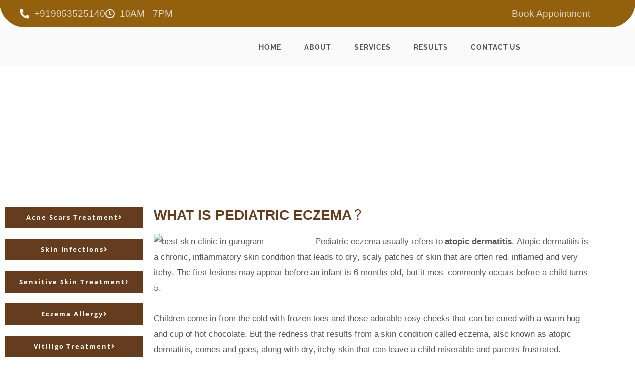

--- FILE ---
content_type: text/css
request_url: https://dermaglowskinclinic.com/wp-content/uploads/elementor/css/post-685.css?ver=1769340952
body_size: 466
content:
.elementor-kit-685{--e-global-color-primary:#6EC1E4;--e-global-color-secondary:#54595F;--e-global-color-text:#7A7A7A;--e-global-color-accent:#61CE70;--e-global-color-23bf5af:#139FB1;--e-global-color-b3ed160:#93600E;--e-global-color-db30fb0:#663C1F;--e-global-color-195e52d:#7A7A7A;--e-global-color-baafee6:#54595F;--e-global-typography-primary-font-family:"Roboto";--e-global-typography-primary-font-weight:600;--e-global-typography-secondary-font-family:"Roboto Slab";--e-global-typography-secondary-font-weight:400;--e-global-typography-text-font-family:"Roboto";--e-global-typography-text-font-weight:400;--e-global-typography-accent-font-family:"Roboto";--e-global-typography-accent-font-weight:500;--e-global-typography-55bc91b-font-family:"Content";--e-global-typography-55bc91b-font-size:17px;--e-global-typography-2f00552-font-family:"Content";--e-global-typography-2f00552-font-size:28px;--e-global-typography-2f00552-font-weight:800;--e-global-typography-2f00552-text-transform:uppercase;--e-global-typography-039a7fc-font-family:"Raleway";--e-global-typography-039a7fc-font-size:20px;--e-global-typography-039a7fc-font-weight:800;--e-global-typography-039a7fc-line-height:1em;--e-global-typography-039a7fc-letter-spacing:0.7px;--e-global-typography-901ff6c-font-family:"Content";--e-global-typography-901ff6c-font-size:16px;}.elementor-kit-685 button,.elementor-kit-685 input[type="button"],.elementor-kit-685 input[type="submit"],.elementor-kit-685 .elementor-button{background-color:var( --e-global-color-db30fb0 );font-family:"Open Sans", Sans-serif;font-size:18px;font-weight:700;text-transform:uppercase;color:var( --e-global-color-astglobalcolor2 );}.elementor-kit-685 button:hover,.elementor-kit-685 button:focus,.elementor-kit-685 input[type="button"]:hover,.elementor-kit-685 input[type="button"]:focus,.elementor-kit-685 input[type="submit"]:hover,.elementor-kit-685 input[type="submit"]:focus,.elementor-kit-685 .elementor-button:hover,.elementor-kit-685 .elementor-button:focus{background-color:var( --e-global-color-23bf5af );color:var( --e-global-color-astglobalcolor2 );}.elementor-kit-685 e-page-transition{background-color:#FFBC7D;}.elementor-section.elementor-section-boxed > .elementor-container{max-width:1200px;}.e-con{--container-max-width:1200px;}.elementor-widget:not(:last-child){margin-block-end:20px;}.elementor-element{--widgets-spacing:20px 20px;--widgets-spacing-row:20px;--widgets-spacing-column:20px;}{}h1.entry-title{display:var(--page-title-display);}@media(max-width:1024px){.elementor-section.elementor-section-boxed > .elementor-container{max-width:1024px;}.e-con{--container-max-width:1024px;}}@media(max-width:767px){.elementor-section.elementor-section-boxed > .elementor-container{max-width:767px;}.e-con{--container-max-width:767px;}}

--- FILE ---
content_type: text/css
request_url: https://dermaglowskinclinic.com/wp-content/uploads/elementor/css/post-4847.css?ver=1769396071
body_size: 3495
content:
.elementor-4847 .elementor-element.elementor-element-63cbe821:not(.elementor-motion-effects-element-type-background), .elementor-4847 .elementor-element.elementor-element-63cbe821 > .elementor-motion-effects-container > .elementor-motion-effects-layer{background-image:url("https://dermaglowskinclinic.com/wp-content/uploads/2022/11/Screenshot_15.jpg");background-position:bottom center;}.elementor-4847 .elementor-element.elementor-element-63cbe821 > .elementor-background-overlay{background-color:rgba(73,73,73,0.71);opacity:0.5;transition:background 0.3s, border-radius 0.3s, opacity 0.3s;}.elementor-4847 .elementor-element.elementor-element-63cbe821 > .elementor-container{min-height:200px;}.elementor-4847 .elementor-element.elementor-element-63cbe821 .elementor-background-overlay{filter:brightness( 100% ) contrast( 100% ) saturate( 100% ) blur( 0px ) hue-rotate( 0deg );}.elementor-4847 .elementor-element.elementor-element-63cbe821{transition:background 0.3s, border 0.3s, border-radius 0.3s, box-shadow 0.3s;}.elementor-4847 .elementor-element.elementor-element-4e575cca .elementor-heading-title{font-family:"Raleway", Sans-serif;font-size:45px;font-weight:800;text-transform:uppercase;letter-spacing:1px;color:var( --e-global-color-astglobalcolor2 );}.elementor-4847 .elementor-element.elementor-element-5692585{--spacer-size:50px;}.elementor-4847 .elementor-element.elementor-element-1f64e45 .elementor-button:hover, .elementor-4847 .elementor-element.elementor-element-1f64e45 .elementor-button:focus{background-color:var( --e-global-color-db30fb0 );}.elementor-4847 .elementor-element.elementor-element-1f64e45 .elementor-button-content-wrapper{flex-direction:row-reverse;}.elementor-4847 .elementor-element.elementor-element-1f64e45 .elementor-button .elementor-button-content-wrapper{gap:15px;}.elementor-4847 .elementor-element.elementor-element-1f64e45 .elementor-button{text-transform:capitalize;}.elementor-4847 .elementor-element.elementor-element-a019d2e .elementor-button:hover, .elementor-4847 .elementor-element.elementor-element-a019d2e .elementor-button:focus{background-color:var( --e-global-color-db30fb0 );}.elementor-4847 .elementor-element.elementor-element-a019d2e .elementor-button-content-wrapper{flex-direction:row-reverse;}.elementor-4847 .elementor-element.elementor-element-a019d2e .elementor-button .elementor-button-content-wrapper{gap:15px;}.elementor-4847 .elementor-element.elementor-element-a019d2e .elementor-button{text-transform:capitalize;}.elementor-4847 .elementor-element.elementor-element-9603574 .elementor-button:hover, .elementor-4847 .elementor-element.elementor-element-9603574 .elementor-button:focus{background-color:var( --e-global-color-db30fb0 );}.elementor-4847 .elementor-element.elementor-element-9603574 .elementor-button-content-wrapper{flex-direction:row-reverse;}.elementor-4847 .elementor-element.elementor-element-9603574 .elementor-button .elementor-button-content-wrapper{gap:15px;}.elementor-4847 .elementor-element.elementor-element-9603574 .elementor-button{text-transform:capitalize;}.elementor-4847 .elementor-element.elementor-element-8b3c3b5 .elementor-button:hover, .elementor-4847 .elementor-element.elementor-element-8b3c3b5 .elementor-button:focus{background-color:var( --e-global-color-db30fb0 );}.elementor-4847 .elementor-element.elementor-element-8b3c3b5 .elementor-button-content-wrapper{flex-direction:row-reverse;}.elementor-4847 .elementor-element.elementor-element-8b3c3b5 .elementor-button .elementor-button-content-wrapper{gap:15px;}.elementor-4847 .elementor-element.elementor-element-8b3c3b5 .elementor-button{text-transform:capitalize;}.elementor-4847 .elementor-element.elementor-element-1d95248 .elementor-button:hover, .elementor-4847 .elementor-element.elementor-element-1d95248 .elementor-button:focus{background-color:var( --e-global-color-db30fb0 );}.elementor-4847 .elementor-element.elementor-element-1d95248 .elementor-button-content-wrapper{flex-direction:row-reverse;}.elementor-4847 .elementor-element.elementor-element-1d95248 .elementor-button .elementor-button-content-wrapper{gap:15px;}.elementor-4847 .elementor-element.elementor-element-1d95248 .elementor-button{text-transform:capitalize;}.elementor-4847 .elementor-element.elementor-element-5c3caa5 .elementor-button:hover, .elementor-4847 .elementor-element.elementor-element-5c3caa5 .elementor-button:focus{background-color:var( --e-global-color-db30fb0 );}.elementor-4847 .elementor-element.elementor-element-5c3caa5 .elementor-button-content-wrapper{flex-direction:row-reverse;}.elementor-4847 .elementor-element.elementor-element-5c3caa5 .elementor-button .elementor-button-content-wrapper{gap:15px;}.elementor-4847 .elementor-element.elementor-element-5c3caa5 .elementor-button{text-transform:capitalize;}.elementor-4847 .elementor-element.elementor-element-a7f5ac4 .elementor-button:hover, .elementor-4847 .elementor-element.elementor-element-a7f5ac4 .elementor-button:focus{background-color:var( --e-global-color-db30fb0 );}.elementor-4847 .elementor-element.elementor-element-a7f5ac4 .elementor-button-content-wrapper{flex-direction:row-reverse;}.elementor-4847 .elementor-element.elementor-element-a7f5ac4 .elementor-button .elementor-button-content-wrapper{gap:15px;}.elementor-4847 .elementor-element.elementor-element-a7f5ac4 .elementor-button{text-transform:capitalize;}.elementor-4847 .elementor-element.elementor-element-7e5639e .elementor-button:hover, .elementor-4847 .elementor-element.elementor-element-7e5639e .elementor-button:focus{background-color:var( --e-global-color-db30fb0 );}.elementor-4847 .elementor-element.elementor-element-7e5639e .elementor-button-content-wrapper{flex-direction:row-reverse;}.elementor-4847 .elementor-element.elementor-element-7e5639e .elementor-button .elementor-button-content-wrapper{gap:15px;}.elementor-4847 .elementor-element.elementor-element-7e5639e .elementor-button{text-transform:capitalize;}.elementor-4847 .elementor-element.elementor-element-d8872ef .elementor-heading-title{font-family:"Content", Sans-serif;font-size:28px;font-weight:800;text-transform:uppercase;color:var( --e-global-color-db30fb0 );}.elementor-4847 .elementor-element.elementor-element-875b78f{font-family:var( --e-global-typography-55bc91b-font-family ), Sans-serif;font-size:var( --e-global-typography-55bc91b-font-size );color:var( --e-global-color-baafee6 );}.elementor-4847 .elementor-element.elementor-element-28bc849{--spacer-size:23px;}.elementor-4847 .elementor-element.elementor-element-1911710 .elementor-heading-title{font-family:"Content", Sans-serif;font-size:28px;font-weight:800;text-transform:uppercase;color:var( --e-global-color-db30fb0 );}.elementor-4847 .elementor-element.elementor-element-e47f351{font-family:var( --e-global-typography-55bc91b-font-family ), Sans-serif;font-size:var( --e-global-typography-55bc91b-font-size );color:var( --e-global-color-baafee6 );}.elementor-4847 .elementor-element.elementor-element-4407ca8{--spacer-size:50px;}.elementor-4847 .elementor-element.elementor-element-1bde2134:not(.elementor-motion-effects-element-type-background) > .elementor-widget-wrap, .elementor-4847 .elementor-element.elementor-element-1bde2134 > .elementor-widget-wrap > .elementor-motion-effects-container > .elementor-motion-effects-layer{background-color:var( --e-global-color-astglobalcolor0 );}.elementor-4847 .elementor-element.elementor-element-1bde2134 > .elementor-element-populated{transition:background 0.3s, border 0.3s, border-radius 0.3s, box-shadow 0.3s;}.elementor-4847 .elementor-element.elementor-element-1bde2134 > .elementor-element-populated > .elementor-background-overlay{transition:background 0.3s, border-radius 0.3s, opacity 0.3s;}.elementor-4847 .elementor-element.elementor-element-5ecf2918{text-align:center;}.elementor-4847 .elementor-element.elementor-element-5ecf2918 .elementor-heading-title{font-family:"Raleway", Sans-serif;font-size:23px;font-weight:500;line-height:1em;letter-spacing:-0.3px;color:var( --e-global-color-db30fb0 );}.elementor-4847 .elementor-element.elementor-element-2d617c46 .elementor-button:hover, .elementor-4847 .elementor-element.elementor-element-2d617c46 .elementor-button:focus{background-color:var( --e-global-color-db30fb0 );color:var( --e-global-color-astglobalcolor2 );}.elementor-4847 .elementor-element.elementor-element-2d617c46 .elementor-button:hover svg, .elementor-4847 .elementor-element.elementor-element-2d617c46 .elementor-button:focus svg{fill:var( --e-global-color-astglobalcolor2 );}.elementor-4847 .elementor-element.elementor-element-7582249b{--spacer-size:50px;}.elementor-4847 .elementor-element.elementor-element-3596a57b .elementor-heading-title{font-family:"Content", Sans-serif;font-size:28px;font-weight:800;text-transform:uppercase;color:var( --e-global-color-db30fb0 );}.elementor-4847 .elementor-element.elementor-element-167fbed5{font-family:"Content", Sans-serif;font-size:16px;color:var( --e-global-color-baafee6 );}.elementor-4847 .elementor-element.elementor-element-3b08b3ee .elementor-button{background-color:#4054B200;font-family:"Poppins", Sans-serif;font-size:20px;font-weight:500;text-transform:capitalize;font-style:normal;text-decoration:none;line-height:1em;letter-spacing:0px;fill:#303030;color:#303030;padding:0px 0px 0px 0px;}.elementor-4847 .elementor-element.elementor-element-3b08b3ee .elementor-button:hover, .elementor-4847 .elementor-element.elementor-element-3b08b3ee .elementor-button:focus{color:#4551BF;}.elementor-4847 .elementor-element.elementor-element-3b08b3ee .elementor-button:hover svg, .elementor-4847 .elementor-element.elementor-element-3b08b3ee .elementor-button:focus svg{fill:#4551BF;}.elementor-4847 .elementor-element.elementor-element-7a917706 .elementor-accordion-icon, .elementor-4847 .elementor-element.elementor-element-7a917706 .elementor-accordion-title{color:var( --e-global-color-db30fb0 );}.elementor-4847 .elementor-element.elementor-element-7a917706 .elementor-accordion-icon svg{fill:var( --e-global-color-db30fb0 );}.elementor-4847 .elementor-element.elementor-element-7a917706 .elementor-tab-content{color:var( --e-global-color-baafee6 );}.elementor-4847 .elementor-element.elementor-element-5e486f6 .elementor-heading-title{font-family:"Content", Sans-serif;font-size:28px;font-weight:800;text-transform:uppercase;color:var( --e-global-color-db30fb0 );}.elementor-4847 .elementor-element.elementor-element-6c9773e{font-family:"Content", Sans-serif;font-size:16px;color:var( --e-global-color-baafee6 );}.elementor-4847 .elementor-element.elementor-element-9809c53 .elementor-button{background-color:#4054B200;font-family:"Poppins", Sans-serif;font-size:20px;font-weight:500;text-transform:capitalize;font-style:normal;text-decoration:none;line-height:1em;letter-spacing:0px;fill:#303030;color:#303030;padding:0px 0px 0px 0px;}.elementor-4847 .elementor-element.elementor-element-9809c53 .elementor-button:hover, .elementor-4847 .elementor-element.elementor-element-9809c53 .elementor-button:focus{color:#4551BF;}.elementor-4847 .elementor-element.elementor-element-9809c53 .elementor-button:hover svg, .elementor-4847 .elementor-element.elementor-element-9809c53 .elementor-button:focus svg{fill:#4551BF;}.elementor-4847 .elementor-element.elementor-element-417c9f75 .elementor-button{background-color:var( --e-global-color-astglobalcolor0 );font-family:var( --e-global-typography-039a7fc-font-family ), Sans-serif;font-size:var( --e-global-typography-039a7fc-font-size );font-weight:var( --e-global-typography-039a7fc-font-weight );line-height:var( --e-global-typography-039a7fc-line-height );letter-spacing:var( --e-global-typography-039a7fc-letter-spacing );fill:var( --e-global-color-db30fb0 );color:var( --e-global-color-db30fb0 );}.elementor-4847 .elementor-element.elementor-element-3bc68663 .elementor-button{background-color:var( --e-global-color-astglobalcolor7 );font-family:var( --e-global-typography-primary-font-family ), Sans-serif;font-weight:var( --e-global-typography-primary-font-weight );fill:var( --e-global-color-db30fb0 );color:var( --e-global-color-db30fb0 );border-style:solid;border-color:var( --e-global-color-text );}.elementor-4847 .elementor-element.elementor-element-5cc47065 .elementor-button{background-color:var( --e-global-color-astglobalcolor7 );font-family:var( --e-global-typography-primary-font-family ), Sans-serif;font-weight:var( --e-global-typography-primary-font-weight );fill:var( --e-global-color-db30fb0 );color:var( --e-global-color-db30fb0 );border-style:solid;border-color:var( --e-global-color-text );}.elementor-4847 .elementor-element.elementor-element-17a70c4a .elementor-button{background-color:var( --e-global-color-astglobalcolor7 );font-family:var( --e-global-typography-primary-font-family ), Sans-serif;font-weight:var( --e-global-typography-primary-font-weight );fill:var( --e-global-color-db30fb0 );color:var( --e-global-color-db30fb0 );border-style:solid;border-color:var( --e-global-color-text );}.elementor-4847 .elementor-element.elementor-element-578382d4 .elementor-button{background-color:var( --e-global-color-astglobalcolor7 );font-family:var( --e-global-typography-primary-font-family ), Sans-serif;font-weight:var( --e-global-typography-primary-font-weight );fill:var( --e-global-color-db30fb0 );color:var( --e-global-color-db30fb0 );border-style:solid;border-color:var( --e-global-color-text );}.elementor-4847 .elementor-element.elementor-element-6a39dc73 .elementor-button{background-color:var( --e-global-color-astglobalcolor7 );font-family:var( --e-global-typography-primary-font-family ), Sans-serif;font-weight:var( --e-global-typography-primary-font-weight );fill:var( --e-global-color-db30fb0 );color:var( --e-global-color-db30fb0 );border-style:solid;border-color:var( --e-global-color-text );}.elementor-4847 .elementor-element.elementor-element-6c553ea2 .elementor-button{background-color:var( --e-global-color-astglobalcolor7 );font-family:var( --e-global-typography-primary-font-family ), Sans-serif;font-weight:var( --e-global-typography-primary-font-weight );fill:var( --e-global-color-db30fb0 );color:var( --e-global-color-db30fb0 );border-style:solid;border-color:var( --e-global-color-text );}.elementor-4847 .elementor-element.elementor-element-30bd53a1 .elementor-button{background-color:var( --e-global-color-astglobalcolor7 );font-family:var( --e-global-typography-primary-font-family ), Sans-serif;font-weight:var( --e-global-typography-primary-font-weight );fill:var( --e-global-color-db30fb0 );color:var( --e-global-color-db30fb0 );border-style:solid;border-color:var( --e-global-color-text );}.elementor-4847 .elementor-element.elementor-element-b6b8413{--spacer-size:102px;}.elementor-4847 .elementor-element.elementor-element-4fabf679{text-align:center;}.elementor-4847 .elementor-element.elementor-element-4fabf679 .elementor-heading-title{font-family:"Content", Sans-serif;font-size:28px;font-weight:800;text-transform:uppercase;color:var( --e-global-color-db30fb0 );}.elementor-4847 .elementor-element.elementor-element-289ee7db{--spacer-size:50px;}.elementor-4847 .elementor-element.elementor-element-3d1b5ba1 .wpr-ba-label{align-items:flex-end;justify-content:flex-end;}.elementor-4847 .elementor-element.elementor-element-3d1b5ba1 .wpr-ba-divider-icons:before{background-color:var( --e-global-color-db30fb0 );}.elementor-4847 .elementor-element.elementor-element-3d1b5ba1 .wpr-ba-divider-icons:after{background-color:var( --e-global-color-db30fb0 );}.elementor-4847 .elementor-element.elementor-element-3d1b5ba1 .wpr-ba-divider-icons .fa{color:var( --e-global-color-db30fb0 );font-size:18px;}.elementor-4847 .elementor-element.elementor-element-3d1b5ba1 .wpr-ba-divider-icons{background-color:var( --e-global-color-astglobalcolor0 );border-color:var( --e-global-color-astglobalcolor0 );border-style:solid;border-width:1px;border-radius:50px 50px 50px 50px;}.elementor-4847 .elementor-element.elementor-element-3d1b5ba1 .wpr-ba-horizontal .wpr-ba-divider-icons:before{width:2px;left:calc(20px - 2px / 2 + 1px);bottom:calc(50% + 1px + 40px / 2 - 0.7px);}.elementor-4847 .elementor-element.elementor-element-3d1b5ba1 .wpr-ba-horizontal .wpr-ba-divider-icons:after{width:2px;left:calc(20px - 2px / 2 + 1px);top:calc(50% + 1px + 40px / 2 + 0.1px);}.elementor-4847 .elementor-element.elementor-element-3d1b5ba1 .wpr-ba-vertical .wpr-ba-divider-icons:before{height:2px;}.elementor-4847 .elementor-element.elementor-element-3d1b5ba1 .wpr-ba-vertical .wpr-ba-divider-icons:after{height:2px;}.elementor-4847 .elementor-element.elementor-element-3d1b5ba1 .wpr-ba-horizontal .wpr-ba-divider-icons .fa{width:20px;height:40px;line-height:40px;}.elementor-4847 .elementor-element.elementor-element-3d1b5ba1 .wpr-ba-horizontal .wpr-ba-divider{margin-left:calc(-20px - 1px);}.elementor-4847 .elementor-element.elementor-element-3d1b5ba1 .wpr-ba-label > div{color:#FFFFFF;background-color:var( --e-global-color-db30fb0 );border-color:#E8E8E8;font-family:"Content", Sans-serif;border-style:none;padding:7px 15px 7px 15px;border-radius:0px 0px 0px 0px;margin:0px;}.elementor-4847 .elementor-element.elementor-element-f9dda41 .wpr-ba-label{align-items:flex-end;justify-content:flex-end;}.elementor-4847 .elementor-element.elementor-element-f9dda41 .wpr-ba-divider-icons:before{background-color:var( --e-global-color-db30fb0 );}.elementor-4847 .elementor-element.elementor-element-f9dda41 .wpr-ba-divider-icons:after{background-color:var( --e-global-color-db30fb0 );}.elementor-4847 .elementor-element.elementor-element-f9dda41 .wpr-ba-divider-icons .fa{color:var( --e-global-color-db30fb0 );font-size:18px;}.elementor-4847 .elementor-element.elementor-element-f9dda41 .wpr-ba-divider-icons{background-color:var( --e-global-color-astglobalcolor0 );border-color:var( --e-global-color-astglobalcolor0 );border-style:solid;border-width:1px;border-radius:50px 50px 50px 50px;}.elementor-4847 .elementor-element.elementor-element-f9dda41 .wpr-ba-horizontal .wpr-ba-divider-icons:before{width:2px;left:calc(20px - 2px / 2 + 1px);bottom:calc(50% + 1px + 40px / 2 - 0.7px);}.elementor-4847 .elementor-element.elementor-element-f9dda41 .wpr-ba-horizontal .wpr-ba-divider-icons:after{width:2px;left:calc(20px - 2px / 2 + 1px);top:calc(50% + 1px + 40px / 2 + 0.1px);}.elementor-4847 .elementor-element.elementor-element-f9dda41 .wpr-ba-vertical .wpr-ba-divider-icons:before{height:2px;}.elementor-4847 .elementor-element.elementor-element-f9dda41 .wpr-ba-vertical .wpr-ba-divider-icons:after{height:2px;}.elementor-4847 .elementor-element.elementor-element-f9dda41 .wpr-ba-horizontal .wpr-ba-divider-icons .fa{width:20px;height:40px;line-height:40px;}.elementor-4847 .elementor-element.elementor-element-f9dda41 .wpr-ba-horizontal .wpr-ba-divider{margin-left:calc(-20px - 1px);}.elementor-4847 .elementor-element.elementor-element-f9dda41 .wpr-ba-label > div{color:#FFFFFF;background-color:var( --e-global-color-db30fb0 );border-color:#E8E8E8;font-family:"Content", Sans-serif;border-style:none;padding:7px 15px 7px 15px;border-radius:0px 0px 0px 0px;margin:0px;}.elementor-4847 .elementor-element.elementor-element-28327404.wpr-stt-btn-align-fixed-right .wpr-stt-btn{right:30px;bottom:51px;}.elementor-4847 .elementor-element.elementor-element-28327404 .wpr-stt-content{color:#ffffff;}.elementor-4847 .elementor-element.elementor-element-28327404 .wpr-stt-icon{color:#ffffff;font-size:14px;}.elementor-4847 .elementor-element.elementor-element-28327404 .wpr-stt-icon svg{fill:#ffffff;width:14px;height:14px;}.elementor-4847 .elementor-element.elementor-element-28327404 .wpr-stt-btn{background-color:var( --e-global-color-b3ed160 );transition:all  0.3s ease-in-out 0s;padding:15px 15px 15px 15px;border-radius:2px 2px 2px 2px;}.elementor-4847 .elementor-element.elementor-element-28327404 .wpr-stt-btn:hover > .wpr-stt-icon{Color:#fff;}.elementor-4847 .elementor-element.elementor-element-28327404 .wpr-stt-btn:hover > .wpr-stt-icon svg{fill:#fff;}.elementor-4847 .elementor-element.elementor-element-28327404 .wpr-stt-btn:hover{background-color:var( --e-global-color-b3ed160 );}.elementor-4847 .elementor-element.elementor-element-28327404 .wpr-stt-btn svg{transition:all  0.3s ease-in-out 0s;}.elementor-4847 .elementor-element.elementor-element-5bebe302 > .elementor-container > .elementor-column > .elementor-widget-wrap{align-content:center;align-items:center;}.elementor-4847 .elementor-element.elementor-element-5bebe302 > .elementor-container{min-height:700px;}.elementor-4847 .elementor-element.elementor-element-5bebe302{overflow:hidden;}.elementor-4847 .elementor-element.elementor-element-59303f1d:not(.elementor-motion-effects-element-type-background) > .elementor-widget-wrap, .elementor-4847 .elementor-element.elementor-element-59303f1d > .elementor-widget-wrap > .elementor-motion-effects-container > .elementor-motion-effects-layer{background-image:url("https://dermaglowskinclinic.com/wp-content/uploads/2022/06/ssssssss.jpg");background-position:top center;background-repeat:no-repeat;background-size:cover;}.elementor-4847 .elementor-element.elementor-element-59303f1d > .elementor-element-populated{transition:background 0.3s, border 0.3s, border-radius 0.3s, box-shadow 0.3s;}.elementor-4847 .elementor-element.elementor-element-59303f1d > .elementor-element-populated > .elementor-background-overlay{transition:background 0.3s, border-radius 0.3s, opacity 0.3s;}.elementor-4847 .elementor-element.elementor-element-54224b54{--spacer-size:50px;}.elementor-4847 .elementor-element.elementor-element-3421934b:not(.elementor-motion-effects-element-type-background) > .elementor-widget-wrap, .elementor-4847 .elementor-element.elementor-element-3421934b > .elementor-widget-wrap > .elementor-motion-effects-container > .elementor-motion-effects-layer{background-color:var( --e-global-color-astglobalcolor0 );}.elementor-4847 .elementor-element.elementor-element-3421934b > .elementor-element-populated{transition:background 0.3s, border 0.3s, border-radius 0.3s, box-shadow 0.3s;padding:0% 0% 0% 0%;}.elementor-4847 .elementor-element.elementor-element-3421934b > .elementor-element-populated > .elementor-background-overlay{transition:background 0.3s, border-radius 0.3s, opacity 0.3s;}.elementor-4847 .elementor-element.elementor-element-4367eb33 > .elementor-container{max-width:915px;}.elementor-4847 .elementor-element.elementor-element-4367eb33{margin-top:0px;margin-bottom:0px;padding:8% 4% 8% 4%;}.elementor-4847 .elementor-element.elementor-element-e16de5e > .elementor-widget-wrap > .elementor-widget:not(.elementor-widget__width-auto):not(.elementor-widget__width-initial):not(:last-child):not(.elementor-absolute){margin-block-end:0px;}.elementor-4847 .elementor-element.elementor-element-8afa162 > .elementor-widget-container{margin:0px 0px 50px 0px;}.elementor-4847 .elementor-element.elementor-element-8afa162 .elementor-heading-title{font-family:"Poppins", Sans-serif;font-size:85px;font-weight:500;text-transform:capitalize;font-style:normal;text-decoration:none;line-height:95px;letter-spacing:-2px;color:var( --e-global-color-db30fb0 );}.elementor-4847 .elementor-element.elementor-element-635490de > .elementor-widget-container{padding:0% 62% 0% 0%;}.elementor-4847 .elementor-element.elementor-element-635490de{font-family:"Questrial", Sans-serif;font-size:20px;font-weight:normal;text-transform:none;font-style:normal;text-decoration:none;line-height:25px;letter-spacing:0px;color:var( --e-global-color-db30fb0 );}.elementor-4847 .elementor-element.elementor-element-26662676 > .elementor-widget-container{margin:11% 0% 0% 0%;}.elementor-4847 .elementor-element.elementor-element-26662676 .elementor-field-group{padding-right:calc( 30px/2 );padding-left:calc( 30px/2 );margin-bottom:20px;}.elementor-4847 .elementor-element.elementor-element-26662676 .elementor-form-fields-wrapper{margin-left:calc( -30px/2 );margin-right:calc( -30px/2 );margin-bottom:-20px;}.elementor-4847 .elementor-element.elementor-element-26662676 .elementor-field-group.recaptcha_v3-bottomleft, .elementor-4847 .elementor-element.elementor-element-26662676 .elementor-field-group.recaptcha_v3-bottomright{margin-bottom:0;}body.rtl .elementor-4847 .elementor-element.elementor-element-26662676 .elementor-labels-inline .elementor-field-group > label{padding-left:0px;}body:not(.rtl) .elementor-4847 .elementor-element.elementor-element-26662676 .elementor-labels-inline .elementor-field-group > label{padding-right:0px;}body .elementor-4847 .elementor-element.elementor-element-26662676 .elementor-labels-above .elementor-field-group > label{padding-bottom:0px;}.elementor-4847 .elementor-element.elementor-element-26662676 .elementor-field-type-html{padding-bottom:0px;}.elementor-4847 .elementor-element.elementor-element-26662676 .elementor-field-group .elementor-field{color:var( --e-global-color-db30fb0 );}.elementor-4847 .elementor-element.elementor-element-26662676 .elementor-field-group .elementor-field, .elementor-4847 .elementor-element.elementor-element-26662676 .elementor-field-subgroup label{font-family:"Questrial", Sans-serif;font-size:16px;font-weight:normal;text-transform:capitalize;font-style:normal;text-decoration:none;line-height:22px;letter-spacing:0px;}.elementor-4847 .elementor-element.elementor-element-26662676 .elementor-field-group .elementor-field:not(.elementor-select-wrapper){border-color:var( --e-global-color-db30fb0 );border-width:0px 0px 1px 0px;border-radius:0px 0px 0px 0px;}.elementor-4847 .elementor-element.elementor-element-26662676 .elementor-field-group .elementor-select-wrapper select{border-color:var( --e-global-color-db30fb0 );border-width:0px 0px 1px 0px;border-radius:0px 0px 0px 0px;}.elementor-4847 .elementor-element.elementor-element-26662676 .elementor-field-group .elementor-select-wrapper::before{color:var( --e-global-color-db30fb0 );}.elementor-4847 .elementor-element.elementor-element-26662676 .elementor-button{font-family:"Poppins", Sans-serif;font-size:20px;font-weight:500;text-transform:capitalize;font-style:normal;text-decoration:none;border-style:solid;border-width:1px 1px 1px 1px;border-radius:0px 0px 0px 0px;padding:22px 71px 21px 71px;}.elementor-4847 .elementor-element.elementor-element-26662676 .e-form__buttons__wrapper__button-next{background-color:var( --e-global-color-db30fb0 );color:var( --e-global-color-astglobalcolor2 );border-color:var( --e-global-color-db30fb0 );}.elementor-4847 .elementor-element.elementor-element-26662676 .elementor-button[type="submit"]{background-color:var( --e-global-color-db30fb0 );color:var( --e-global-color-astglobalcolor2 );border-color:var( --e-global-color-db30fb0 );}.elementor-4847 .elementor-element.elementor-element-26662676 .elementor-button[type="submit"] svg *{fill:var( --e-global-color-astglobalcolor2 );}.elementor-4847 .elementor-element.elementor-element-26662676 .e-form__buttons__wrapper__button-previous{background-color:#FFFFFF;color:#4551BF;border-color:#FFFFFF;}.elementor-4847 .elementor-element.elementor-element-26662676 .e-form__buttons__wrapper__button-next:hover{background-color:var( --e-global-color-db30fb0 );color:var( --e-global-color-astglobalcolor2 );border-color:var( --e-global-color-db30fb0 );}.elementor-4847 .elementor-element.elementor-element-26662676 .elementor-button[type="submit"]:hover{background-color:var( --e-global-color-db30fb0 );color:var( --e-global-color-astglobalcolor2 );border-color:var( --e-global-color-db30fb0 );}.elementor-4847 .elementor-element.elementor-element-26662676 .elementor-button[type="submit"]:hover svg *{fill:var( --e-global-color-astglobalcolor2 );}.elementor-4847 .elementor-element.elementor-element-26662676 .e-form__buttons__wrapper__button-previous:hover{color:#ffffff;}.elementor-4847 .elementor-element.elementor-element-26662676 .elementor-message{font-family:"Poppins", Sans-serif;font-size:16px;font-weight:400;text-transform:none;font-style:normal;text-decoration:none;line-height:1.2em;letter-spacing:0px;}.elementor-4847 .elementor-element.elementor-element-26662676 .elementor-message.elementor-message-success{color:#FFFFFF;}.elementor-4847 .elementor-element.elementor-element-26662676 .elementor-message.elementor-message-danger{color:#E5C932;}.elementor-4847 .elementor-element.elementor-element-26662676 .elementor-message.elementor-help-inline{color:#ECECEC;}.elementor-4847 .elementor-element.elementor-element-26662676{--e-form-steps-indicators-spacing:20px;--e-form-steps-indicator-padding:30px;--e-form-steps-indicator-inactive-secondary-color:var( --e-global-color-db30fb0 );--e-form-steps-indicator-active-secondary-color:var( --e-global-color-db30fb0 );--e-form-steps-indicator-completed-secondary-color:var( --e-global-color-db30fb0 );--e-form-steps-divider-width:1px;--e-form-steps-divider-gap:10px;}.elementor-4847 .elementor-element.elementor-element-68d98b8a{width:auto;max-width:auto;top:0px;}.elementor-4847 .elementor-element.elementor-element-68d98b8a > .elementor-widget-container{margin:0px 0px -6px 0px;}body:not(.rtl) .elementor-4847 .elementor-element.elementor-element-68d98b8a{right:0px;}body.rtl .elementor-4847 .elementor-element.elementor-element-68d98b8a{left:0px;}.elementor-4847 .elementor-element.elementor-element-68d98b8a .elementor-icon-wrapper{text-align:center;}.elementor-4847 .elementor-element.elementor-element-68d98b8a.elementor-view-stacked .elementor-icon{background-color:#F2AEAC;}.elementor-4847 .elementor-element.elementor-element-68d98b8a.elementor-view-framed .elementor-icon, .elementor-4847 .elementor-element.elementor-element-68d98b8a.elementor-view-default .elementor-icon{color:#F2AEAC;border-color:#F2AEAC;}.elementor-4847 .elementor-element.elementor-element-68d98b8a.elementor-view-framed .elementor-icon, .elementor-4847 .elementor-element.elementor-element-68d98b8a.elementor-view-default .elementor-icon svg{fill:#F2AEAC;}.elementor-4847 .elementor-element.elementor-element-68d98b8a .elementor-icon{font-size:192px;}.elementor-4847 .elementor-element.elementor-element-68d98b8a .elementor-icon svg{height:192px;}.elementor-4847 .elementor-element.elementor-element-68d98b8a .elementor-icon i, .elementor-4847 .elementor-element.elementor-element-68d98b8a .elementor-icon svg{transform:rotate(270deg);}.elementor-4847 .elementor-element.elementor-element-1f9f074c{--spacer-size:83px;width:var( --container-widget-width, 192px );max-width:192px;--container-widget-width:192px;--container-widget-flex-grow:0;top:17px;}.elementor-4847 .elementor-element.elementor-element-1f9f074c > .elementor-widget-container{background-color:var( --e-global-color-astglobalcolor8 );}body:not(.rtl) .elementor-4847 .elementor-element.elementor-element-1f9f074c{right:-8px;}body.rtl .elementor-4847 .elementor-element.elementor-element-1f9f074c{left:-8px;}.elementor-4847 .elementor-element.elementor-element-faed95b{--spacer-size:31px;width:var( --container-widget-width, 31px );max-width:31px;--container-widget-width:31px;--container-widget-flex-grow:0;top:294px;}.elementor-4847 .elementor-element.elementor-element-faed95b > .elementor-widget-container{background-color:#E5A4A2;}body:not(.rtl) .elementor-4847 .elementor-element.elementor-element-faed95b{right:48px;}body.rtl .elementor-4847 .elementor-element.elementor-element-faed95b{left:48px;}.elementor-4847 .elementor-element.elementor-element-318f216c{--spacer-size:83px;width:var( --container-widget-width, 83px );max-width:83px;--container-widget-width:83px;--container-widget-flex-grow:0;top:268px;}.elementor-4847 .elementor-element.elementor-element-318f216c > .elementor-widget-container{background-color:var( --e-global-color-primary );}body:not(.rtl) .elementor-4847 .elementor-element.elementor-element-318f216c{right:256px;}body.rtl .elementor-4847 .elementor-element.elementor-element-318f216c{left:256px;}.elementor-4847 .elementor-element.elementor-element-2eeae07d{--spacer-size:53px;width:var( --container-widget-width, 53px );max-width:53px;--container-widget-width:53px;--container-widget-flex-grow:0;top:146px;}.elementor-4847 .elementor-element.elementor-element-2eeae07d > .elementor-widget-container{background-color:var( --e-global-color-195e52d );}body:not(.rtl) .elementor-4847 .elementor-element.elementor-element-2eeae07d{right:143px;}body.rtl .elementor-4847 .elementor-element.elementor-element-2eeae07d{left:143px;}.elementor-4847 .elementor-element.elementor-element-46b5f567{--spacer-size:31px;width:var( --container-widget-width, 59px );max-width:59px;--container-widget-width:59px;--container-widget-flex-grow:0;top:36px;}.elementor-4847 .elementor-element.elementor-element-46b5f567 > .elementor-widget-container{background-color:var( --e-global-color-db30fb0 );}body:not(.rtl) .elementor-4847 .elementor-element.elementor-element-46b5f567{right:256px;}body.rtl .elementor-4847 .elementor-element.elementor-element-46b5f567{left:256px;}:root{--page-title-display:none;}@media(max-width:1024px){.elementor-4847 .elementor-element.elementor-element-4e575cca .elementor-heading-title{font-size:39px;}.elementor-4847 .elementor-element.elementor-element-1f64e45 .elementor-button{font-size:10px;}.elementor-4847 .elementor-element.elementor-element-a019d2e .elementor-button{font-size:10px;}.elementor-4847 .elementor-element.elementor-element-9603574 .elementor-button{font-size:10px;}.elementor-4847 .elementor-element.elementor-element-8b3c3b5 .elementor-button{font-size:10px;}.elementor-4847 .elementor-element.elementor-element-1d95248 .elementor-button{font-size:10px;}.elementor-4847 .elementor-element.elementor-element-5c3caa5 .elementor-button{font-size:10px;}.elementor-4847 .elementor-element.elementor-element-a7f5ac4 .elementor-button{font-size:10px;}.elementor-4847 .elementor-element.elementor-element-7e5639e .elementor-button{font-size:10px;}.elementor-4847 .elementor-element.elementor-element-d8872ef .elementor-heading-title{font-size:22px;}.elementor-4847 .elementor-element.elementor-element-875b78f{font-size:var( --e-global-typography-55bc91b-font-size );}.elementor-4847 .elementor-element.elementor-element-1911710 .elementor-heading-title{font-size:22px;}.elementor-4847 .elementor-element.elementor-element-e47f351{font-size:var( --e-global-typography-55bc91b-font-size );}.elementor-4847 .elementor-element.elementor-element-3596a57b .elementor-heading-title{font-size:20px;}.elementor-4847 .elementor-element.elementor-element-5e486f6 .elementor-heading-title{font-size:20px;}.elementor-4847 .elementor-element.elementor-element-417c9f75 .elementor-button{font-size:var( --e-global-typography-039a7fc-font-size );line-height:var( --e-global-typography-039a7fc-line-height );letter-spacing:var( --e-global-typography-039a7fc-letter-spacing );}.elementor-4847 .elementor-element.elementor-element-4fabf679 .elementor-heading-title{font-size:22px;}.elementor-4847 .elementor-element.elementor-element-59303f1d:not(.elementor-motion-effects-element-type-background) > .elementor-widget-wrap, .elementor-4847 .elementor-element.elementor-element-59303f1d > .elementor-widget-wrap > .elementor-motion-effects-container > .elementor-motion-effects-layer{background-position:0% 17%;}.elementor-4847 .elementor-element.elementor-element-54224b54{--spacer-size:44vh;}.elementor-4847 .elementor-element.elementor-element-4367eb33{margin-top:0px;margin-bottom:0px;padding:8% 4% 8% 4%;}.elementor-4847 .elementor-element.elementor-element-8afa162 .elementor-heading-title{font-size:70px;line-height:1.1em;}.elementor-4847 .elementor-element.elementor-element-635490de > .elementor-widget-container{padding:0px 0px 0px 0px;}.elementor-4847 .elementor-element.elementor-element-635490de{font-size:18px;}.elementor-4847 .elementor-element.elementor-element-26662676 .elementor-field-group .elementor-field, .elementor-4847 .elementor-element.elementor-element-26662676 .elementor-field-subgroup label{font-size:15px;line-height:1.1em;}.elementor-4847 .elementor-element.elementor-element-26662676 .elementor-button{font-size:20px;line-height:22px;letter-spacing:0px;border-width:1px 1px 1px 1px;}.elementor-4847 .elementor-element.elementor-element-26662676 .elementor-message{font-size:15px;}.elementor-4847 .elementor-element.elementor-element-68d98b8a .elementor-icon{font-size:160px;}.elementor-4847 .elementor-element.elementor-element-68d98b8a .elementor-icon svg{height:160px;}.elementor-4847 .elementor-element.elementor-element-1f9f074c{width:var( --container-widget-width, 160px );max-width:160px;--container-widget-width:160px;--container-widget-flex-grow:0;top:160px;}.elementor-4847 .elementor-element.elementor-element-faed95b{--container-widget-width:22px;--container-widget-flex-grow:0;width:var( --container-widget-width, 22px );max-width:22px;}.elementor-4847 .elementor-element.elementor-element-318f216c{--container-widget-width:22px;--container-widget-flex-grow:0;width:var( --container-widget-width, 22px );max-width:22px;top:160px;}body:not(.rtl) .elementor-4847 .elementor-element.elementor-element-318f216c{right:160px;}body.rtl .elementor-4847 .elementor-element.elementor-element-318f216c{left:160px;}.elementor-4847 .elementor-element.elementor-element-2eeae07d{--container-widget-width:22px;--container-widget-flex-grow:0;width:var( --container-widget-width, 22px );max-width:22px;top:107px;}body:not(.rtl) .elementor-4847 .elementor-element.elementor-element-2eeae07d{right:244px;}body.rtl .elementor-4847 .elementor-element.elementor-element-2eeae07d{left:244px;}.elementor-4847 .elementor-element.elementor-element-46b5f567{--container-widget-width:22px;--container-widget-flex-grow:0;width:var( --container-widget-width, 22px );max-width:22px;top:41px;}body:not(.rtl) .elementor-4847 .elementor-element.elementor-element-46b5f567{right:225.7px;}body.rtl .elementor-4847 .elementor-element.elementor-element-46b5f567{left:225.7px;}}@media(max-width:767px){.elementor-4847 .elementor-element.elementor-element-4e575cca .elementor-heading-title{font-size:38px;}.elementor-4847 .elementor-element.elementor-element-d8872ef .elementor-heading-title{font-size:22px;}.elementor-4847 .elementor-element.elementor-element-875b78f{font-size:var( --e-global-typography-55bc91b-font-size );}.elementor-4847 .elementor-element.elementor-element-1911710 .elementor-heading-title{font-size:22px;}.elementor-4847 .elementor-element.elementor-element-e47f351{font-size:var( --e-global-typography-55bc91b-font-size );}.elementor-4847 .elementor-element.elementor-element-417c9f75 .elementor-button{font-size:var( --e-global-typography-039a7fc-font-size );line-height:var( --e-global-typography-039a7fc-line-height );letter-spacing:var( --e-global-typography-039a7fc-letter-spacing );}.elementor-4847 .elementor-element.elementor-element-4fabf679 .elementor-heading-title{font-size:22px;}.elementor-4847 .elementor-element.elementor-element-59303f1d:not(.elementor-motion-effects-element-type-background) > .elementor-widget-wrap, .elementor-4847 .elementor-element.elementor-element-59303f1d > .elementor-widget-wrap > .elementor-motion-effects-container > .elementor-motion-effects-layer{background-position:0px 0px;}.elementor-4847 .elementor-element.elementor-element-54224b54{--spacer-size:230px;}.elementor-4847 .elementor-element.elementor-element-4367eb33{padding:36% 8% 20% 8%;}.elementor-4847 .elementor-element.elementor-element-8afa162 .elementor-heading-title{font-size:44px;}.elementor-4847 .elementor-element.elementor-element-635490de > .elementor-widget-container{padding:0% 14% 0% 0%;}.elementor-4847 .elementor-element.elementor-element-635490de{font-size:16px;}.elementor-4847 .elementor-element.elementor-element-26662676 .elementor-field-group .elementor-field, .elementor-4847 .elementor-element.elementor-element-26662676 .elementor-field-subgroup label{font-size:14px;}.elementor-4847 .elementor-element.elementor-element-26662676 .elementor-message{font-size:14px;}.elementor-4847 .elementor-element.elementor-element-68d98b8a .elementor-icon{font-size:52px;}.elementor-4847 .elementor-element.elementor-element-68d98b8a .elementor-icon svg{height:52px;}.elementor-4847 .elementor-element.elementor-element-1f9f074c{--spacer-size:22px;width:var( --container-widget-width, 52px );max-width:52px;--container-widget-width:52px;--container-widget-flex-grow:0;top:52px;}.elementor-4847 .elementor-element.elementor-element-1f9f074c > .elementor-widget-container{margin:0px 0px 0px 0px;}.elementor-4847 .elementor-element.elementor-element-faed95b{--spacer-size:11px;width:var( --container-widget-width, 11px );max-width:11px;--container-widget-width:11px;--container-widget-flex-grow:0;top:123px;}.elementor-4847 .elementor-element.elementor-element-faed95b > .elementor-widget-container{margin:0px 0px 0px 0px;}body:not(.rtl) .elementor-4847 .elementor-element.elementor-element-faed95b{right:10.3px;}body.rtl .elementor-4847 .elementor-element.elementor-element-faed95b{left:10.3px;}.elementor-4847 .elementor-element.elementor-element-318f216c{--spacer-size:22px;width:var( --container-widget-width, 22px );max-width:22px;--container-widget-width:22px;--container-widget-flex-grow:0;top:74px;}.elementor-4847 .elementor-element.elementor-element-318f216c > .elementor-widget-container{margin:0px 0px 0px 0px;}body:not(.rtl) .elementor-4847 .elementor-element.elementor-element-318f216c{right:52px;}body.rtl .elementor-4847 .elementor-element.elementor-element-318f216c{left:52px;}.elementor-4847 .elementor-element.elementor-element-2eeae07d{--spacer-size:22px;width:var( --container-widget-width, 22px );max-width:22px;--container-widget-width:22px;--container-widget-flex-grow:0;top:51px;}.elementor-4847 .elementor-element.elementor-element-2eeae07d > .elementor-widget-container{margin:0px 0px 0px 0px;}body:not(.rtl) .elementor-4847 .elementor-element.elementor-element-2eeae07d{right:75px;}body.rtl .elementor-4847 .elementor-element.elementor-element-2eeae07d{left:75px;}.elementor-4847 .elementor-element.elementor-element-46b5f567{--spacer-size:11px;width:var( --container-widget-width, 11px );max-width:11px;--container-widget-width:11px;--container-widget-flex-grow:0;top:21px;}.elementor-4847 .elementor-element.elementor-element-46b5f567 > .elementor-widget-container{margin:0px 0px 0px 0px;}body:not(.rtl) .elementor-4847 .elementor-element.elementor-element-46b5f567{right:68px;}body.rtl .elementor-4847 .elementor-element.elementor-element-46b5f567{left:68px;}}@media(min-width:768px){.elementor-4847 .elementor-element.elementor-element-eb631b2{width:25%;}.elementor-4847 .elementor-element.elementor-element-b3d975b{width:75%;}.elementor-4847 .elementor-element.elementor-element-2f4ab0d5{width:25.332%;}.elementor-4847 .elementor-element.elementor-element-1bde2134{width:72.25%;}.elementor-4847 .elementor-element.elementor-element-7a36f404{width:78.537%;}.elementor-4847 .elementor-element.elementor-element-5ac6599c{width:21.345%;}.elementor-4847 .elementor-element.elementor-element-5c17cc1b{width:2.082%;}.elementor-4847 .elementor-element.elementor-element-7c393d2d{width:31.332%;}.elementor-4847 .elementor-element.elementor-element-2f269938{width:68.668%;}.elementor-4847 .elementor-element.elementor-element-5827c71{width:31.332%;}.elementor-4847 .elementor-element.elementor-element-80eec6d{width:68.668%;}.elementor-4847 .elementor-element.elementor-element-eaf2daf{width:24.667%;}.elementor-4847 .elementor-element.elementor-element-484b4aa5{width:75.333%;}.elementor-4847 .elementor-element.elementor-element-59303f1d{width:36.615%;}.elementor-4847 .elementor-element.elementor-element-3421934b{width:63.385%;}}@media(max-width:1024px) and (min-width:768px){.elementor-4847 .elementor-element.elementor-element-59303f1d{width:100%;}.elementor-4847 .elementor-element.elementor-element-3421934b{width:100%;}}

--- FILE ---
content_type: text/css
request_url: https://dermaglowskinclinic.com/wp-content/uploads/elementor/css/post-724.css?ver=1769340952
body_size: 1423
content:
.elementor-724 .elementor-element.elementor-element-72f83344:not(.elementor-motion-effects-element-type-background), .elementor-724 .elementor-element.elementor-element-72f83344 > .elementor-motion-effects-container > .elementor-motion-effects-layer{background-color:#93600E;}.elementor-724 .elementor-element.elementor-element-72f83344, .elementor-724 .elementor-element.elementor-element-72f83344 > .elementor-background-overlay{border-radius:0px 0px 50px 50px;}.elementor-724 .elementor-element.elementor-element-72f83344{transition:background 0.3s, border 0.3s, border-radius 0.3s, box-shadow 0.3s;}.elementor-724 .elementor-element.elementor-element-72f83344 > .elementor-background-overlay{transition:background 0.3s, border-radius 0.3s, opacity 0.3s;}.elementor-bc-flex-widget .elementor-724 .elementor-element.elementor-element-fb0982.elementor-column .elementor-widget-wrap{align-items:center;}.elementor-724 .elementor-element.elementor-element-fb0982.elementor-column.elementor-element[data-element_type="column"] > .elementor-widget-wrap.elementor-element-populated{align-content:center;align-items:center;}.elementor-724 .elementor-element.elementor-element-615dbcdc > .elementor-widget-container{margin:0px 0px 0px 30px;}.elementor-724 .elementor-element.elementor-element-615dbcdc .elementor-icon-list-items:not(.elementor-inline-items) .elementor-icon-list-item:not(:last-child){padding-block-end:calc(27px/2);}.elementor-724 .elementor-element.elementor-element-615dbcdc .elementor-icon-list-items:not(.elementor-inline-items) .elementor-icon-list-item:not(:first-child){margin-block-start:calc(27px/2);}.elementor-724 .elementor-element.elementor-element-615dbcdc .elementor-icon-list-items.elementor-inline-items .elementor-icon-list-item{margin-inline:calc(27px/2);}.elementor-724 .elementor-element.elementor-element-615dbcdc .elementor-icon-list-items.elementor-inline-items{margin-inline:calc(-27px/2);}.elementor-724 .elementor-element.elementor-element-615dbcdc .elementor-icon-list-items.elementor-inline-items .elementor-icon-list-item:after{inset-inline-end:calc(-27px/2);}.elementor-724 .elementor-element.elementor-element-615dbcdc .elementor-icon-list-icon i{color:var( --e-global-color-astglobalcolor2 );transition:color 0.3s;}.elementor-724 .elementor-element.elementor-element-615dbcdc .elementor-icon-list-icon svg{fill:var( --e-global-color-astglobalcolor2 );transition:fill 0.3s;}.elementor-724 .elementor-element.elementor-element-615dbcdc{--e-icon-list-icon-size:19px;--icon-vertical-offset:0px;}.elementor-724 .elementor-element.elementor-element-615dbcdc .elementor-icon-list-item > .elementor-icon-list-text, .elementor-724 .elementor-element.elementor-element-615dbcdc .elementor-icon-list-item > a{font-family:"Helvetica", Sans-serif;font-size:1.2em;font-weight:500;}.elementor-724 .elementor-element.elementor-element-615dbcdc .elementor-icon-list-text{color:rgba(237,237,237,0.81);transition:color 0.3s;}.elementor-bc-flex-widget .elementor-724 .elementor-element.elementor-element-2e34f8ef.elementor-column .elementor-widget-wrap{align-items:center;}.elementor-724 .elementor-element.elementor-element-2e34f8ef.elementor-column.elementor-element[data-element_type="column"] > .elementor-widget-wrap.elementor-element-populated{align-content:center;align-items:center;}.elementor-724 .elementor-element.elementor-element-1dcdd589 > .elementor-widget-container{padding:0px 0px 0px 0px;}.elementor-724 .elementor-element.elementor-element-1dcdd589{text-align:end;}.elementor-724 .elementor-element.elementor-element-1dcdd589 .elementor-heading-title{font-family:"Helvetica", Sans-serif;font-size:1.2em;font-weight:500;color:rgba(237,237,237,0.81);}.elementor-724 .elementor-element.elementor-element-e64e2f5 > .elementor-container > .elementor-column > .elementor-widget-wrap{align-content:center;align-items:center;}.elementor-724 .elementor-element.elementor-element-e64e2f5:not(.elementor-motion-effects-element-type-background), .elementor-724 .elementor-element.elementor-element-e64e2f5 > .elementor-motion-effects-container > .elementor-motion-effects-layer{background-color:#FAFAFA;}.elementor-724 .elementor-element.elementor-element-e64e2f5 > .elementor-container{min-height:80px;}.elementor-724 .elementor-element.elementor-element-e64e2f5{transition:background 0.3s, border 0.3s, border-radius 0.3s, box-shadow 0.3s;}.elementor-724 .elementor-element.elementor-element-e64e2f5 > .elementor-background-overlay{transition:background 0.3s, border-radius 0.3s, opacity 0.3s;}.elementor-724 .elementor-element.elementor-element-07cf89e{text-align:center;}.elementor-724 .elementor-element.elementor-element-37841f92 > .elementor-widget-container{padding:0px 0px 0px 0px;}.elementor-724 .elementor-element.elementor-element-37841f92 .elementor-menu-toggle{margin-right:auto;background-color:rgba(0,0,0,0);border-width:0px;border-radius:0px;}.elementor-724 .elementor-element.elementor-element-37841f92 .elementor-nav-menu .elementor-item{font-family:"Raleway", Sans-serif;font-size:0.9em;font-weight:700;text-transform:uppercase;letter-spacing:1px;}.elementor-724 .elementor-element.elementor-element-37841f92 .elementor-nav-menu--main .elementor-item{color:#535353;fill:#535353;padding-top:20px;padding-bottom:20px;}.elementor-724 .elementor-element.elementor-element-37841f92 .elementor-nav-menu--main .elementor-item:hover,
					.elementor-724 .elementor-element.elementor-element-37841f92 .elementor-nav-menu--main .elementor-item.elementor-item-active,
					.elementor-724 .elementor-element.elementor-element-37841f92 .elementor-nav-menu--main .elementor-item.highlighted,
					.elementor-724 .elementor-element.elementor-element-37841f92 .elementor-nav-menu--main .elementor-item:focus{color:#93600E;fill:#93600E;}.elementor-724 .elementor-element.elementor-element-37841f92 .elementor-nav-menu--main .elementor-item.elementor-item-active{color:#93600E;}.elementor-724 .elementor-element.elementor-element-37841f92{--e-nav-menu-horizontal-menu-item-margin:calc( 6px / 2 );--nav-menu-icon-size:30px;}.elementor-724 .elementor-element.elementor-element-37841f92 .elementor-nav-menu--main:not(.elementor-nav-menu--layout-horizontal) .elementor-nav-menu > li:not(:last-child){margin-bottom:6px;}.elementor-724 .elementor-element.elementor-element-37841f92 .elementor-nav-menu--dropdown a, .elementor-724 .elementor-element.elementor-element-37841f92 .elementor-menu-toggle{color:#535353;fill:#535353;}.elementor-724 .elementor-element.elementor-element-37841f92 .elementor-nav-menu--dropdown{background-color:#F6F5F5;}.elementor-724 .elementor-element.elementor-element-37841f92 .elementor-nav-menu--dropdown a:hover,
					.elementor-724 .elementor-element.elementor-element-37841f92 .elementor-nav-menu--dropdown a:focus,
					.elementor-724 .elementor-element.elementor-element-37841f92 .elementor-nav-menu--dropdown a.elementor-item-active,
					.elementor-724 .elementor-element.elementor-element-37841f92 .elementor-nav-menu--dropdown a.highlighted,
					.elementor-724 .elementor-element.elementor-element-37841f92 .elementor-menu-toggle:hover,
					.elementor-724 .elementor-element.elementor-element-37841f92 .elementor-menu-toggle:focus{color:#93600E;}.elementor-724 .elementor-element.elementor-element-37841f92 .elementor-nav-menu--dropdown a:hover,
					.elementor-724 .elementor-element.elementor-element-37841f92 .elementor-nav-menu--dropdown a:focus,
					.elementor-724 .elementor-element.elementor-element-37841f92 .elementor-nav-menu--dropdown a.elementor-item-active,
					.elementor-724 .elementor-element.elementor-element-37841f92 .elementor-nav-menu--dropdown a.highlighted{background-color:#ededed;}.elementor-724 .elementor-element.elementor-element-37841f92 .elementor-nav-menu--dropdown .elementor-item, .elementor-724 .elementor-element.elementor-element-37841f92 .elementor-nav-menu--dropdown  .elementor-sub-item{font-family:"Raleway", Sans-serif;font-size:12px;font-weight:700;text-transform:uppercase;}.elementor-724 .elementor-element.elementor-element-37841f92 div.elementor-menu-toggle{color:#000000;}.elementor-724 .elementor-element.elementor-element-37841f92 div.elementor-menu-toggle svg{fill:#000000;}.elementor-724 .elementor-element.elementor-element-37841f92 div.elementor-menu-toggle:hover, .elementor-724 .elementor-element.elementor-element-37841f92 div.elementor-menu-toggle:focus{color:#3b65a5;}.elementor-724 .elementor-element.elementor-element-37841f92 div.elementor-menu-toggle:hover svg, .elementor-724 .elementor-element.elementor-element-37841f92 div.elementor-menu-toggle:focus svg{fill:#3b65a5;}.elementor-theme-builder-content-area{height:400px;}.elementor-location-header:before, .elementor-location-footer:before{content:"";display:table;clear:both;}@media(max-width:1024px){.elementor-724 .elementor-element.elementor-element-1dcdd589{text-align:end;}.elementor-724 .elementor-element.elementor-element-e64e2f5{padding:30px 20px 30px 20px;}.elementor-724 .elementor-element.elementor-element-37841f92 .elementor-nav-menu .elementor-item{font-size:11px;letter-spacing:-0.1px;}.elementor-724 .elementor-element.elementor-element-37841f92 .elementor-nav-menu--main .elementor-item{padding-left:14px;padding-right:14px;}.elementor-724 .elementor-element.elementor-element-37841f92{--e-nav-menu-horizontal-menu-item-margin:calc( 0px / 2 );}.elementor-724 .elementor-element.elementor-element-37841f92 .elementor-nav-menu--main:not(.elementor-nav-menu--layout-horizontal) .elementor-nav-menu > li:not(:last-child){margin-bottom:0px;}.elementor-724 .elementor-element.elementor-element-37841f92 .elementor-nav-menu--dropdown .elementor-item, .elementor-724 .elementor-element.elementor-element-37841f92 .elementor-nav-menu--dropdown  .elementor-sub-item{font-size:12px;}}@media(max-width:767px){.elementor-724 .elementor-element.elementor-element-615dbcdc .elementor-icon-list-items:not(.elementor-inline-items) .elementor-icon-list-item:not(:last-child){padding-block-end:calc(23px/2);}.elementor-724 .elementor-element.elementor-element-615dbcdc .elementor-icon-list-items:not(.elementor-inline-items) .elementor-icon-list-item:not(:first-child){margin-block-start:calc(23px/2);}.elementor-724 .elementor-element.elementor-element-615dbcdc .elementor-icon-list-items.elementor-inline-items .elementor-icon-list-item{margin-inline:calc(23px/2);}.elementor-724 .elementor-element.elementor-element-615dbcdc .elementor-icon-list-items.elementor-inline-items{margin-inline:calc(-23px/2);}.elementor-724 .elementor-element.elementor-element-615dbcdc .elementor-icon-list-items.elementor-inline-items .elementor-icon-list-item:after{inset-inline-end:calc(-23px/2);}.elementor-724 .elementor-element.elementor-element-615dbcdc{--e-icon-list-icon-size:10px;}.elementor-724 .elementor-element.elementor-element-615dbcdc .elementor-icon-list-item > .elementor-icon-list-text, .elementor-724 .elementor-element.elementor-element-615dbcdc .elementor-icon-list-item > a{font-size:13px;}.elementor-724 .elementor-element.elementor-element-1dcdd589{text-align:center;}.elementor-724 .elementor-element.elementor-element-e64e2f5{padding:20px 20px 20px 20px;}.elementor-724 .elementor-element.elementor-element-67e7176{width:100%;}.elementor-724 .elementor-element.elementor-element-613ce3df{width:100%;}.elementor-724 .elementor-element.elementor-element-613ce3df.elementor-column > .elementor-widget-wrap{justify-content:center;}.elementor-724 .elementor-element.elementor-element-37841f92 .elementor-nav-menu--dropdown .elementor-item, .elementor-724 .elementor-element.elementor-element-37841f92 .elementor-nav-menu--dropdown  .elementor-sub-item{font-size:12px;}.elementor-724 .elementor-element.elementor-element-37841f92 .elementor-nav-menu--dropdown a{padding-top:12px;padding-bottom:12px;}.elementor-724 .elementor-element.elementor-element-37841f92 .elementor-nav-menu--main > .elementor-nav-menu > li > .elementor-nav-menu--dropdown, .elementor-724 .elementor-element.elementor-element-37841f92 .elementor-nav-menu__container.elementor-nav-menu--dropdown{margin-top:20px !important;}}@media(min-width:768px){.elementor-724 .elementor-element.elementor-element-67e7176{width:41.833%;}.elementor-724 .elementor-element.elementor-element-613ce3df{width:58.167%;}}@media(max-width:1024px) and (min-width:768px){.elementor-724 .elementor-element.elementor-element-67e7176{width:40%;}.elementor-724 .elementor-element.elementor-element-613ce3df{width:60%;}}/* Start custom CSS for section, class: .elementor-element-e64e2f5 */#my-cool-header {
    position: fixed;
    width:100%;
    top:0;
    z-index: 9999;
    transition:500ms ease;
    background:transparent;
}

#my-cool-header.scroll {
  background:#000;
  height: auto;
  margin-top: -20px !important;
}

#my-cool-header img{
   width:100px;
   transition:500ms ease;
}

#my-cool-header.scroll img{
  opacity: 0;
  transition:500ms ease;
}

#my-cool-header.scroll .logo {
  background-image: url(https://img.freepik.com/free-vector/cute-pig-with-pink-skin-white_1308-40061.jpg?size=626&ext=jpg);
  background-size: cover;
  width:50px;
  transition:500ms ease;
}/* End custom CSS */

--- FILE ---
content_type: text/css
request_url: https://dermaglowskinclinic.com/wp-content/uploads/elementor/css/post-728.css?ver=1769340952
body_size: 1410
content:
.elementor-728 .elementor-element.elementor-element-477a31bf:not(.elementor-motion-effects-element-type-background), .elementor-728 .elementor-element.elementor-element-477a31bf > .elementor-motion-effects-container > .elementor-motion-effects-layer{background-color:#663C1F;}.elementor-728 .elementor-element.elementor-element-477a31bf{transition:background 0.3s, border 0.3s, border-radius 0.3s, box-shadow 0.3s;padding:25px 0px 25px 0px;}.elementor-728 .elementor-element.elementor-element-477a31bf > .elementor-background-overlay{transition:background 0.3s, border-radius 0.3s, opacity 0.3s;}.elementor-728 .elementor-element.elementor-element-23d7b20f{text-align:center;}.elementor-728 .elementor-element.elementor-element-23d7b20f .elementor-heading-title{font-family:"Content", Sans-serif;font-size:22px;font-weight:800;color:#FFFFFF;}.elementor-728 .elementor-element.elementor-element-657d3b13 > .elementor-container > .elementor-column > .elementor-widget-wrap{align-content:flex-start;align-items:flex-start;}.elementor-728 .elementor-element.elementor-element-657d3b13:not(.elementor-motion-effects-element-type-background), .elementor-728 .elementor-element.elementor-element-657d3b13 > .elementor-motion-effects-container > .elementor-motion-effects-layer{background-color:#000000;}.elementor-728 .elementor-element.elementor-element-657d3b13{transition:background 0.3s, border 0.3s, border-radius 0.3s, box-shadow 0.3s;padding:65px 0px 40px 0px;}.elementor-728 .elementor-element.elementor-element-657d3b13 > .elementor-background-overlay{transition:background 0.3s, border-radius 0.3s, opacity 0.3s;}.elementor-728 .elementor-element.elementor-element-657d3b13 > .elementor-shape-top .elementor-shape-fill{fill:#c4d602;}.elementor-728 .elementor-element.elementor-element-657d3b13 > .elementor-shape-top svg{width:calc(60% + 1.3px);height:13px;}.elementor-728 .elementor-element.elementor-element-296675a0 > .elementor-element-populated{margin:0px 80px 0px 0px;--e-column-margin-right:80px;--e-column-margin-left:0px;}.elementor-728 .elementor-element.elementor-element-e1d2a4b{text-align:center;}.elementor-728 .elementor-element.elementor-element-258ab3d5{font-size:14px;line-height:1.7em;color:rgba(255,255,255,0.79);}.elementor-728 .elementor-element.elementor-element-155bea4 .elementor-heading-title{font-size:18px;font-weight:500;color:#ffffff;}.elementor-728 .elementor-element.elementor-element-2369fa93 > .elementor-widget-container{margin:15px 0px 0px 0px;}.elementor-728 .elementor-element.elementor-element-2369fa93 .elementor-icon-list-items:not(.elementor-inline-items) .elementor-icon-list-item:not(:last-child){padding-block-end:calc(5px/2);}.elementor-728 .elementor-element.elementor-element-2369fa93 .elementor-icon-list-items:not(.elementor-inline-items) .elementor-icon-list-item:not(:first-child){margin-block-start:calc(5px/2);}.elementor-728 .elementor-element.elementor-element-2369fa93 .elementor-icon-list-items.elementor-inline-items .elementor-icon-list-item{margin-inline:calc(5px/2);}.elementor-728 .elementor-element.elementor-element-2369fa93 .elementor-icon-list-items.elementor-inline-items{margin-inline:calc(-5px/2);}.elementor-728 .elementor-element.elementor-element-2369fa93 .elementor-icon-list-items.elementor-inline-items .elementor-icon-list-item:after{inset-inline-end:calc(-5px/2);}.elementor-728 .elementor-element.elementor-element-2369fa93 .elementor-icon-list-icon i{transition:color 0.3s;}.elementor-728 .elementor-element.elementor-element-2369fa93 .elementor-icon-list-icon svg{transition:fill 0.3s;}.elementor-728 .elementor-element.elementor-element-2369fa93{--e-icon-list-icon-size:0px;--icon-vertical-offset:0px;}.elementor-728 .elementor-element.elementor-element-2369fa93 .elementor-icon-list-icon{padding-inline-end:0px;}.elementor-728 .elementor-element.elementor-element-2369fa93 .elementor-icon-list-item > .elementor-icon-list-text, .elementor-728 .elementor-element.elementor-element-2369fa93 .elementor-icon-list-item > a{font-family:"Open Sans", Sans-serif;font-size:14px;font-weight:300;text-transform:capitalize;}.elementor-728 .elementor-element.elementor-element-2369fa93 .elementor-icon-list-text{color:rgba(255,255,255,0.79);transition:color 0.3s;}.elementor-728 .elementor-element.elementor-element-2369fa93 .elementor-icon-list-item:hover .elementor-icon-list-text{color:var( --e-global-color-astglobalcolor0 );}.elementor-728 .elementor-element.elementor-element-9763d23 .elementor-heading-title{font-size:18px;font-weight:500;color:#ffffff;}.elementor-728 .elementor-element.elementor-element-8efb726 > .elementor-widget-container{margin:15px 0px 0px 0px;}.elementor-728 .elementor-element.elementor-element-8efb726 .elementor-icon-list-items:not(.elementor-inline-items) .elementor-icon-list-item:not(:last-child){padding-block-end:calc(5px/2);}.elementor-728 .elementor-element.elementor-element-8efb726 .elementor-icon-list-items:not(.elementor-inline-items) .elementor-icon-list-item:not(:first-child){margin-block-start:calc(5px/2);}.elementor-728 .elementor-element.elementor-element-8efb726 .elementor-icon-list-items.elementor-inline-items .elementor-icon-list-item{margin-inline:calc(5px/2);}.elementor-728 .elementor-element.elementor-element-8efb726 .elementor-icon-list-items.elementor-inline-items{margin-inline:calc(-5px/2);}.elementor-728 .elementor-element.elementor-element-8efb726 .elementor-icon-list-items.elementor-inline-items .elementor-icon-list-item:after{inset-inline-end:calc(-5px/2);}.elementor-728 .elementor-element.elementor-element-8efb726 .elementor-icon-list-icon i{transition:color 0.3s;}.elementor-728 .elementor-element.elementor-element-8efb726 .elementor-icon-list-icon svg{transition:fill 0.3s;}.elementor-728 .elementor-element.elementor-element-8efb726{--e-icon-list-icon-size:0px;--icon-vertical-offset:0px;}.elementor-728 .elementor-element.elementor-element-8efb726 .elementor-icon-list-icon{padding-inline-end:0px;}.elementor-728 .elementor-element.elementor-element-8efb726 .elementor-icon-list-item > .elementor-icon-list-text, .elementor-728 .elementor-element.elementor-element-8efb726 .elementor-icon-list-item > a{font-family:"Open Sans", Sans-serif;font-size:14px;font-weight:300;}.elementor-728 .elementor-element.elementor-element-8efb726 .elementor-icon-list-text{color:rgba(255,255,255,0.79);transition:color 0.3s;}.elementor-728 .elementor-element.elementor-element-8efb726 .elementor-icon-list-item:hover .elementor-icon-list-text{color:var( --e-global-color-astglobalcolor0 );}.elementor-728 .elementor-element.elementor-element-28ff40f1 .elementor-heading-title{font-size:18px;font-weight:500;color:#ffffff;}.elementor-728 .elementor-element.elementor-element-2a17a6f5 > .elementor-widget-container{margin:21px 0px 0px 0px;}.elementor-728 .elementor-element.elementor-element-2a17a6f5 .elementor-icon-list-items:not(.elementor-inline-items) .elementor-icon-list-item:not(:last-child){padding-block-end:calc(15px/2);}.elementor-728 .elementor-element.elementor-element-2a17a6f5 .elementor-icon-list-items:not(.elementor-inline-items) .elementor-icon-list-item:not(:first-child){margin-block-start:calc(15px/2);}.elementor-728 .elementor-element.elementor-element-2a17a6f5 .elementor-icon-list-items.elementor-inline-items .elementor-icon-list-item{margin-inline:calc(15px/2);}.elementor-728 .elementor-element.elementor-element-2a17a6f5 .elementor-icon-list-items.elementor-inline-items{margin-inline:calc(-15px/2);}.elementor-728 .elementor-element.elementor-element-2a17a6f5 .elementor-icon-list-items.elementor-inline-items .elementor-icon-list-item:after{inset-inline-end:calc(-15px/2);}.elementor-728 .elementor-element.elementor-element-2a17a6f5 .elementor-icon-list-item:not(:last-child):after{content:"";border-color:#ddd;}.elementor-728 .elementor-element.elementor-element-2a17a6f5 .elementor-icon-list-items:not(.elementor-inline-items) .elementor-icon-list-item:not(:last-child):after{border-block-start-style:solid;border-block-start-width:1px;}.elementor-728 .elementor-element.elementor-element-2a17a6f5 .elementor-icon-list-items.elementor-inline-items .elementor-icon-list-item:not(:last-child):after{border-inline-start-style:solid;}.elementor-728 .elementor-element.elementor-element-2a17a6f5 .elementor-inline-items .elementor-icon-list-item:not(:last-child):after{border-inline-start-width:1px;}.elementor-728 .elementor-element.elementor-element-2a17a6f5 .elementor-icon-list-icon i{color:#ffffff;transition:color 0.3s;}.elementor-728 .elementor-element.elementor-element-2a17a6f5 .elementor-icon-list-icon svg{fill:#ffffff;transition:fill 0.3s;}.elementor-728 .elementor-element.elementor-element-2a17a6f5{--e-icon-list-icon-size:15px;--e-icon-list-icon-align:left;--e-icon-list-icon-margin:0 calc(var(--e-icon-list-icon-size, 1em) * 0.25) 0 0;--icon-vertical-offset:0px;}.elementor-728 .elementor-element.elementor-element-2a17a6f5 .elementor-icon-list-icon{padding-inline-end:5px;}.elementor-728 .elementor-element.elementor-element-2a17a6f5 .elementor-icon-list-item > .elementor-icon-list-text, .elementor-728 .elementor-element.elementor-element-2a17a6f5 .elementor-icon-list-item > a{font-size:14px;font-weight:300;}.elementor-728 .elementor-element.elementor-element-2a17a6f5 .elementor-icon-list-text{color:rgba(255,255,255,0.79);transition:color 0.3s;}.elementor-728 .elementor-element.elementor-element-26aa74fb:not(.elementor-motion-effects-element-type-background), .elementor-728 .elementor-element.elementor-element-26aa74fb > .elementor-motion-effects-container > .elementor-motion-effects-layer{background-color:#000000;}.elementor-728 .elementor-element.elementor-element-26aa74fb{transition:background 0.3s, border 0.3s, border-radius 0.3s, box-shadow 0.3s;padding:25px 0px 25px 0px;}.elementor-728 .elementor-element.elementor-element-26aa74fb > .elementor-background-overlay{transition:background 0.3s, border-radius 0.3s, opacity 0.3s;}.elementor-728 .elementor-element.elementor-element-2d80f400{--divider-border-style:solid;--divider-color:rgba(255,255,255,0.21);--divider-border-width:1px;}.elementor-728 .elementor-element.elementor-element-2d80f400 .elementor-divider-separator{width:100%;}.elementor-728 .elementor-element.elementor-element-2d80f400 .elementor-divider{padding-block-start:15px;padding-block-end:15px;}.elementor-728 .elementor-element.elementor-element-278a4f3d .elementor-heading-title{font-size:14px;font-weight:300;color:rgba(255,255,255,0.39);}.elementor-728 .elementor-element.elementor-element-30eccef5{--grid-template-columns:repeat(0, auto);--icon-size:15px;--grid-column-gap:24px;--grid-row-gap:0px;}.elementor-728 .elementor-element.elementor-element-30eccef5 .elementor-widget-container{text-align:right;}.elementor-728 .elementor-element.elementor-element-30eccef5 .elementor-social-icon{background-color:rgba(0,0,0,0);--icon-padding:0em;}.elementor-728 .elementor-element.elementor-element-30eccef5 .elementor-social-icon i{color:rgba(255,255,255,0.45);}.elementor-728 .elementor-element.elementor-element-30eccef5 .elementor-social-icon svg{fill:rgba(255,255,255,0.45);}.elementor-728 .elementor-element.elementor-element-30eccef5 .elementor-social-icon:hover i{color:var( --e-global-color-b3ed160 );}.elementor-728 .elementor-element.elementor-element-30eccef5 .elementor-social-icon:hover svg{fill:var( --e-global-color-b3ed160 );}.elementor-728 .elementor-element.elementor-element-8835f87{--spacer-size:50px;}.elementor-theme-builder-content-area{height:400px;}.elementor-location-header:before, .elementor-location-footer:before{content:"";display:table;clear:both;}@media(max-width:1024px) and (min-width:768px){.elementor-728 .elementor-element.elementor-element-296675a0{width:100%;}.elementor-728 .elementor-element.elementor-element-2c094c80{width:25%;}.elementor-728 .elementor-element.elementor-element-e583fcc{width:25%;}.elementor-728 .elementor-element.elementor-element-1c7978f7{width:25%;}}@media(max-width:1024px){.elementor-728 .elementor-element.elementor-element-477a31bf{padding:25px 20px 25px 20px;}.elementor-728 .elementor-element.elementor-element-23d7b20f .elementor-heading-title{font-size:20px;line-height:35px;}.elementor-728 .elementor-element.elementor-element-657d3b13{padding:25px 20px 0px 20px;}.elementor-728 .elementor-element.elementor-element-296675a0 > .elementor-element-populated{margin:30px 0px 30px 0px;--e-column-margin-right:0px;--e-column-margin-left:0px;}.elementor-728 .elementor-element.elementor-element-2369fa93 .elementor-icon-list-item > .elementor-icon-list-text, .elementor-728 .elementor-element.elementor-element-2369fa93 .elementor-icon-list-item > a{font-size:13px;}.elementor-728 .elementor-element.elementor-element-8efb726 .elementor-icon-list-item > .elementor-icon-list-text, .elementor-728 .elementor-element.elementor-element-8efb726 .elementor-icon-list-item > a{font-size:13px;}.elementor-728 .elementor-element.elementor-element-2a17a6f5 .elementor-icon-list-item > .elementor-icon-list-text, .elementor-728 .elementor-element.elementor-element-2a17a6f5 .elementor-icon-list-item > a{font-size:13px;}.elementor-728 .elementor-element.elementor-element-26aa74fb{padding:30px 20px 0px 20px;}.elementor-728 .elementor-element.elementor-element-271e317{padding:0px 0px 020px 0px;}.elementor-728 .elementor-element.elementor-element-278a4f3d .elementor-heading-title{font-size:12px;}}@media(max-width:767px){.elementor-728 .elementor-element.elementor-element-477a31bf{padding:20px 20px 20px 20px;}.elementor-728 .elementor-element.elementor-element-23d7b20f .elementor-heading-title{font-size:18px;}.elementor-728 .elementor-element.elementor-element-657d3b13 > .elementor-shape-top svg{width:calc(201% + 1.3px);height:12px;}.elementor-728 .elementor-element.elementor-element-657d3b13{padding:25px 25px 0px 25px;}.elementor-728 .elementor-element.elementor-element-296675a0 > .elementor-element-populated{margin:0px 0px 30px 0px;--e-column-margin-right:0px;--e-column-margin-left:0px;padding:0px 0px 0px 0px;}.elementor-728 .elementor-element.elementor-element-2c094c80{width:50%;}.elementor-728 .elementor-element.elementor-element-e583fcc{width:50%;}.elementor-728 .elementor-element.elementor-element-1c7978f7{width:50%;}.elementor-728 .elementor-element.elementor-element-1c7978f7 > .elementor-element-populated{margin:30px 0px 0px 0px;--e-column-margin-right:0px;--e-column-margin-left:0px;}.elementor-728 .elementor-element.elementor-element-26aa74fb{padding:0px 20px 0px 20px;}.elementor-728 .elementor-element.elementor-element-431a3e03 > .elementor-element-populated{padding:25px 0px 0px 0px;}.elementor-728 .elementor-element.elementor-element-271e317{margin-top:0px;margin-bottom:20px;}.elementor-728 .elementor-element.elementor-element-278a4f3d{text-align:center;}.elementor-728 .elementor-element.elementor-element-11f45642 > .elementor-element-populated{padding:0px 0px 0px 0px;}.elementor-728 .elementor-element.elementor-element-30eccef5 .elementor-widget-container{text-align:center;}.elementor-728 .elementor-element.elementor-element-30eccef5 > .elementor-widget-container{padding:15px 0px 0px 0px;}}

--- FILE ---
content_type: text/plain
request_url: https://www.google-analytics.com/j/collect?v=1&_v=j102&a=1711959232&t=pageview&_s=1&dl=https%3A%2F%2Fdermaglowskinclinic.com%2Fpediatric-eczema%2F&ul=en-us%40posix&dt=Pediatric%20Eczema%20-%20Best%20Skin%20Specialist%20Clinic%20in%20Gurgaon&sr=1280x720&vp=1280x720&_u=YEBAAEABAAAAACAAI~&jid=1918649972&gjid=67489902&cid=671830394.1769594461&tid=UA-230072248-1&_gid=779609776.1769594461&_r=1&_slc=1&gtm=45He61q1n8156PNVKXv867001349za200zd867001349&gcd=13l3l3l3l1l1&dma=0&tag_exp=103116026~103200004~104527906~104528501~104684208~104684211~115938465~115938469~116185181~116185182~116682875~116988315~117041587~117223566&z=1180311303
body_size: -453
content:
2,cG-Z6ED7S0STT